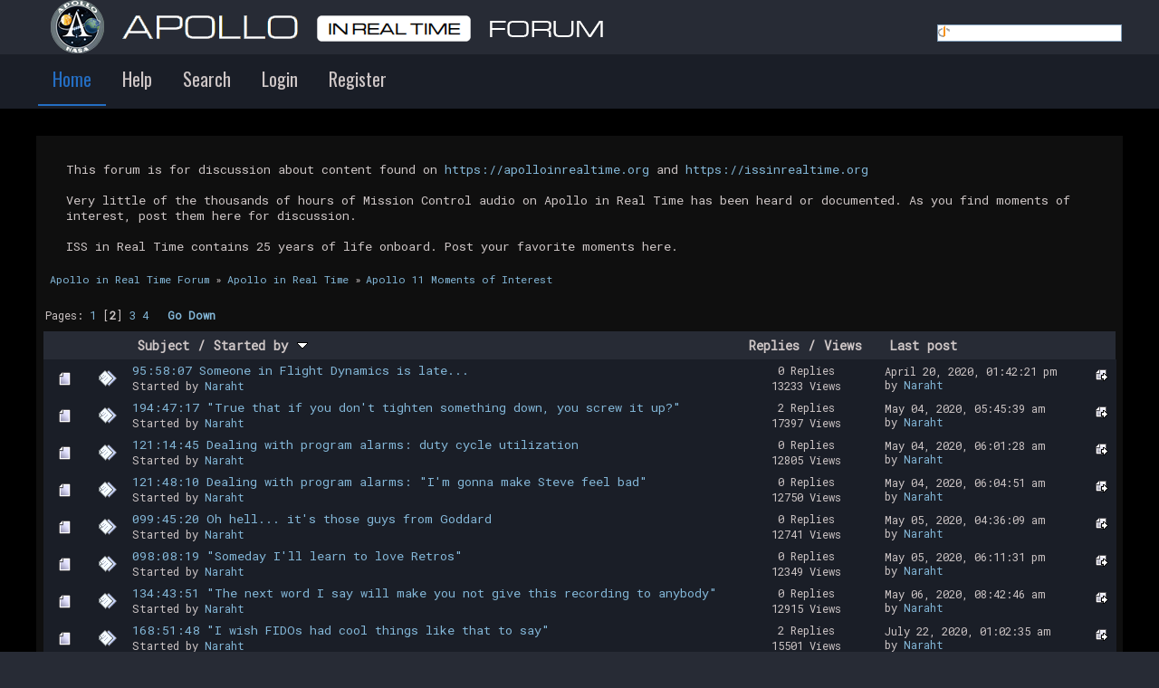

--- FILE ---
content_type: text/html; charset=UTF-8
request_url: https://forum.apolloinrealtime.org/index.php?board=3.20;sort=starter;desc
body_size: 6361
content:
<!DOCTYPE html PUBLIC "-//W3C//DTD XHTML 1.0 Transitional//EN" "http://www.w3.org/TR/xhtml1/DTD/xhtml1-transitional.dtd">
<html xmlns="http://www.w3.org/1999/xhtml">
<head>
        <link rel="stylesheet" href="//netdna.bootstrapcdn.com/font-awesome/3.2.1/css/font-awesome.css" />
	<link rel="stylesheet" type="text/css" href="https://forum.apolloinrealtime.org/Themes/UX-R1/css/index.css?fin20" />
	<link rel="stylesheet" type="text/css" href="https://forum.apolloinrealtime.org/Themes/UX-R1/css/responsive.css?fin20" />
        <link rel="stylesheet" type="text/css" href="https://forum.apolloinrealtime.org/Themes/UX-R1/css/slicknav.css?fin20" />
	<link rel="stylesheet" type="text/css" href="https://forum.apolloinrealtime.org/Themes/default/css/webkit.css" />
        <script type="text/javascript" src="https://cdnjs.cloudflare.com/ajax/libs/modernizr/2.6.2/modernizr.min.js"></script>
	<script type="text/javascript" src="https://forum.apolloinrealtime.org/Themes/default/scripts/script.js?fin20"></script>
	<script type="text/javascript" src="https://forum.apolloinrealtime.org/Themes/UX-R1/scripts/theme.js?fin20"></script>
	<script type="text/javascript"><!-- // --><![CDATA[
		var smf_theme_url = "https://forum.apolloinrealtime.org/Themes/UX-R1";
		var smf_default_theme_url = "https://forum.apolloinrealtime.org/Themes/default";
		var smf_images_url = "https://forum.apolloinrealtime.org/Themes/UX-R1/images";
		var smf_scripturl = "https://forum.apolloinrealtime.org/index.php?PHPSESSID=envq6mlu05ac4eih41aj7f69n5&amp;";
		var smf_iso_case_folding = false;
		var smf_charset = "UTF-8";
		var ajax_notification_text = "Loading...";
		var ajax_notification_cancel_text = "Cancel";
	// ]]></script>
	<meta http-equiv="Content-Type" content="text/html; charset=UTF-8" />
	<meta name="description" content="Apollo 11 Moments of Interest" />
	<title>Apollo 11 Moments of Interest</title>
	<meta name="viewport" content="width=device-width, initial-scale=1, maximum-scale=1" />
	<meta name="robots" content="noindex" />
	<link rel="canonical" href="https://forum.apolloinrealtime.org/index.php?board=3.20" />
	<link rel="help" href="https://forum.apolloinrealtime.org/index.php?PHPSESSID=envq6mlu05ac4eih41aj7f69n5&amp;action=help" />
	<link rel="search" href="https://forum.apolloinrealtime.org/index.php?PHPSESSID=envq6mlu05ac4eih41aj7f69n5&amp;action=search" />
	<link rel="contents" href="https://forum.apolloinrealtime.org/index.php?PHPSESSID=envq6mlu05ac4eih41aj7f69n5&amp;" />
	<link rel="alternate" type="application/rss+xml" title="Apollo in Real Time Forum - RSS" href="https://forum.apolloinrealtime.org/index.php?PHPSESSID=envq6mlu05ac4eih41aj7f69n5&amp;type=rss;action=.xml" />
	<link rel="index" href="https://forum.apolloinrealtime.org/index.php?PHPSESSID=envq6mlu05ac4eih41aj7f69n5&amp;board=3.0" /><script type="text/javascript">
        var ct_date = new Date(), 
            ctTimeMs = new Date().getTime(),
            ctMouseEventTimerFlag = true, //Reading interval flag
            ctMouseData = [],
            ctMouseDataCounter = 0;

        function ctSetCookie(c_name, value) {
            document.cookie = c_name + "=" + encodeURIComponent(value) + "; path=/";
        }
        ctSetCookie("ct_ps_timestamp", Math.floor(new Date().getTime()/1000));
        ctSetCookie("ct_fkp_timestamp", "0");
        ctSetCookie("ct_pointer_data", "0");
        ctSetCookie("ct_timezone", "0");

        setTimeout(function(){
            ctSetCookie("ct_checkjs", "152698646");
            ctSetCookie("ct_timezone", ct_date.getTimezoneOffset()/60*(-1));
        },1000);

        //Writing first key press timestamp
        var ctFunctionFirstKey = function output(event){
            var KeyTimestamp = Math.floor(new Date().getTime()/1000);
            ctSetCookie("ct_fkp_timestamp", KeyTimestamp);
            ctKeyStopStopListening();
        }

        //Reading interval
        var ctMouseReadInterval = setInterval(function(){
            ctMouseEventTimerFlag = true;
        }, 150);
            
        //Writting interval
        var ctMouseWriteDataInterval = setInterval(function(){
            ctSetCookie("ct_pointer_data", JSON.stringify(ctMouseData));
        }, 1200);

        //Logging mouse position each 150 ms
        var ctFunctionMouseMove = function output(event){
            if(ctMouseEventTimerFlag == true){
                
                ctMouseData.push([
                    Math.round(event.pageY),
                    Math.round(event.pageX),
                    Math.round(new Date().getTime() - ctTimeMs)
                ]);
                
                ctMouseDataCounter++;
                ctMouseEventTimerFlag = false;
                if(ctMouseDataCounter >= 100){
                    ctMouseStopData();
                }
            }
        }

        //Stop mouse observing function
        function ctMouseStopData(){
            if(typeof window.addEventListener == "function"){
                window.removeEventListener("mousemove", ctFunctionMouseMove);
            }else{
                window.detachEvent("onmousemove", ctFunctionMouseMove);
            }
            clearInterval(ctMouseReadInterval);
            clearInterval(ctMouseWriteDataInterval);                
        }

        //Stop key listening function
        function ctKeyStopStopListening(){
            if(typeof window.addEventListener == "function"){
                window.removeEventListener("mousedown", ctFunctionFirstKey);
                window.removeEventListener("keydown", ctFunctionFirstKey);
            }else{
                window.detachEvent("mousedown", ctFunctionFirstKey);
                window.detachEvent("keydown", ctFunctionFirstKey);
            }
        }

        if(typeof window.addEventListener == "function"){
            window.addEventListener("mousemove", ctFunctionMouseMove);
            window.addEventListener("mousedown", ctFunctionFirstKey);
            window.addEventListener("keydown", ctFunctionFirstKey);
        }else{
            window.attachEvent("onmousemove", ctFunctionMouseMove);
            window.attachEvent("mousedown", ctFunctionFirstKey);
            window.attachEvent("keydown", ctFunctionFirstKey);
        }
    </script>
	<link href="https://fonts.googleapis.com/css?family=Roboto+Mono|Oswald" rel="stylesheet" type="text/css">
</head>
<body>

	<div id="header">
		<div class="wrapper">
		    <div id="logo"><a href="https://forum.apolloinrealtime.org/index.php?PHPSESSID=envq6mlu05ac4eih41aj7f69n5&amp;" title=""></a></div>
		    <div class="logo_mobile"><a href="https://forum.apolloinrealtime.org/index.php?PHPSESSID=envq6mlu05ac4eih41aj7f69n5&amp;" title=""></a></div>
			<div class="user">
							<script type="text/javascript" src="https://forum.apolloinrealtime.org/Themes/default/scripts/sha1.js"></script>
							<form id="guest_form" action="https://forum.apolloinrealtime.org/index.php?PHPSESSID=envq6mlu05ac4eih41aj7f69n5&amp;action=login2" method="post" accept-charset="UTF-8"  onsubmit="hashLoginPassword(this, 'b78d2576bf3621474bc9c5c041330631');">
								<br /><input type="text" name="openid_identifier" id="openid_url" size="25" class="input_text openid_login" />
								<input type="hidden" name="hash_passwrd" value="" />
							<input type="hidden" name="c4c8d108" value="b78d2576bf3621474bc9c5c041330631"/></form>
			</div>
		</div>
	</div>

	<div id="bar">
	        <div class="wrapper">
			
    <!-- Navigation -->
		<div id="navigation">
			<ul id="menu">
				<li id="button_home">
					<a class="active firstlevel" href="https://forum.apolloinrealtime.org/index.php?PHPSESSID=envq6mlu05ac4eih41aj7f69n5&amp;">
						<span class="last firstlevel">Home</span>
					</a>
				</li>
				<li id="button_help">
					<a class="firstlevel" href="https://forum.apolloinrealtime.org/index.php?PHPSESSID=envq6mlu05ac4eih41aj7f69n5&amp;action=help">
						<span class="firstlevel">Help</span>
					</a>
				</li>
				<li id="button_search">
					<a class="firstlevel" href="https://forum.apolloinrealtime.org/index.php?PHPSESSID=envq6mlu05ac4eih41aj7f69n5&amp;action=search">
						<span class="firstlevel">Search</span>
					</a>
				</li>
				<li id="button_login">
					<a class="firstlevel" href="https://forum.apolloinrealtime.org/index.php?PHPSESSID=envq6mlu05ac4eih41aj7f69n5&amp;action=login">
						<span class="firstlevel">Login</span>
					</a>
				</li>
				<li id="button_register">
					<a class="firstlevel" href="https://forum.apolloinrealtime.org/index.php?PHPSESSID=envq6mlu05ac4eih41aj7f69n5&amp;action=register">
						<span class="last firstlevel">Register</span>
					</a>
				</li>
			</ul>
		</div>
		</div>
	</div>
	<div id="main_b">
		<div class="wrapper">
			<div id="main_content">
		<div id="info_bar">
		        <div class="news">
				<p>This forum is for discussion about content found on <a href="https://apolloinrealtime.org" class="bbc_link" target="_blank" rel="noopener noreferrer">https://apolloinrealtime.org</a> and <a href="https://issinrealtime.org" class="bbc_link" target="_blank" rel="noopener noreferrer">https://issinrealtime.org</a><br /><br />Very little of the thousands of hours of Mission Control audio on Apollo in Real Time has been heard or documented. As you find moments of interest, post them here for discussion.<br /><br />ISS in Real Time contains 25 years of life onboard. Post your favorite moments here.</p></div>

		</div>

	<div class="navigate_section">
		<ul>
			<li>
				<a href="https://forum.apolloinrealtime.org/index.php?PHPSESSID=envq6mlu05ac4eih41aj7f69n5&amp;"><span>Apollo in Real Time Forum</span></a> &#187;
			</li>
			<li>
				<a href="https://forum.apolloinrealtime.org/index.php?PHPSESSID=envq6mlu05ac4eih41aj7f69n5&amp;#c1"><span>Apollo in Real Time</span></a> &#187;
			</li>
			<li class="last">
				<a href="https://forum.apolloinrealtime.org/index.php?PHPSESSID=envq6mlu05ac4eih41aj7f69n5&amp;board=3.0"><span>Apollo 11 Moments of Interest</span></a>
			</li>
		</ul>
	</div>
	<a id="top"></a>
	<div class="pagesection">
		<div class="pagelinks floatleft">Pages: <a class="navPages" href="https://forum.apolloinrealtime.org/index.php?PHPSESSID=envq6mlu05ac4eih41aj7f69n5&amp;board=3.0;sort=starter;desc">1</a> [<strong>2</strong>] <a class="navPages" href="https://forum.apolloinrealtime.org/index.php?PHPSESSID=envq6mlu05ac4eih41aj7f69n5&amp;board=3.40;sort=starter;desc">3</a> <a class="navPages" href="https://forum.apolloinrealtime.org/index.php?PHPSESSID=envq6mlu05ac4eih41aj7f69n5&amp;board=3.60;sort=starter;desc">4</a>  &nbsp;&nbsp;<a href="#bot"><strong>Go Down</strong></a></div>
		
	</div>
	<div class="tborder topic_table" id="messageindex">
		<table class="table_grid" cellspacing="0">
			<thead>
				<tr class="catbg">
					<th scope="col" class="first_th hidden" width="8%" colspan="2">&nbsp;</th>
					<th scope="col" class="lefttext"><a href="https://forum.apolloinrealtime.org/index.php?PHPSESSID=envq6mlu05ac4eih41aj7f69n5&amp;board=3.20;sort=subject">Subject</a> / <a href="https://forum.apolloinrealtime.org/index.php?PHPSESSID=envq6mlu05ac4eih41aj7f69n5&amp;board=3.20;sort=starter">Started by <img src="https://forum.apolloinrealtime.org/Themes/UX-R1/images/sort_down.gif" alt="" /></a></th>
					<th scope="col" width="14%" class="hidden"><a href="https://forum.apolloinrealtime.org/index.php?PHPSESSID=envq6mlu05ac4eih41aj7f69n5&amp;board=3.20;sort=replies">Replies</a> / <a href="https://forum.apolloinrealtime.org/index.php?PHPSESSID=envq6mlu05ac4eih41aj7f69n5&amp;board=3.20;sort=views">Views</a></th>
					<th scope="col" class="lefttext last_th" width="22%"><a href="https://forum.apolloinrealtime.org/index.php?PHPSESSID=envq6mlu05ac4eih41aj7f69n5&amp;board=3.20;sort=last_post">Last post</a></th>
				</tr>
			</thead>
			<tbody>
				<tr>
					<td class="icon1 windowbg">
						<img src="https://forum.apolloinrealtime.org/Themes/UX-R1/images/topic/normal_post.gif" alt="" />
					</td>
					<td class="icon2 windowbg">
						<img src="https://forum.apolloinrealtime.org/Themes/UX-R1/images/post/xx.gif" alt="" />
					</td>
					<td class="subject windowbg2">
						<div >
							<span id="msg_293"><a href="https://forum.apolloinrealtime.org/index.php?PHPSESSID=envq6mlu05ac4eih41aj7f69n5&amp;topic=203.0">95:58:07 Someone in Flight Dynamics is late...</a></span>
							<p>Started by <a href="https://forum.apolloinrealtime.org/index.php?PHPSESSID=envq6mlu05ac4eih41aj7f69n5&amp;action=profile;u=116" title="View the profile of Naraht">Naraht</a>
								<small id="pages293"></small>
							</p>
						</div>
					</td>
					<td class="stats windowbg">
						0 Replies
						<br />
						13233 Views
					</td>
					<td class="lastpost windowbg2">
						<a href="https://forum.apolloinrealtime.org/index.php?PHPSESSID=envq6mlu05ac4eih41aj7f69n5&amp;topic=203.0#msg293"><img src="https://forum.apolloinrealtime.org/Themes/UX-R1/images/icons/last_post.gif" alt="Last post" title="Last post" /></a>
						April 20, 2020, 01:42:21 pm<br />
						by <a href="https://forum.apolloinrealtime.org/index.php?PHPSESSID=envq6mlu05ac4eih41aj7f69n5&amp;action=profile;u=116">Naraht</a>
					</td>
				</tr>
				<tr>
					<td class="icon1 windowbg">
						<img src="https://forum.apolloinrealtime.org/Themes/UX-R1/images/topic/normal_post.gif" alt="" />
					</td>
					<td class="icon2 windowbg">
						<img src="https://forum.apolloinrealtime.org/Themes/UX-R1/images/post/xx.gif" alt="" />
					</td>
					<td class="subject windowbg2">
						<div >
							<span id="msg_314"><a href="https://forum.apolloinrealtime.org/index.php?PHPSESSID=envq6mlu05ac4eih41aj7f69n5&amp;topic=217.0">194:47:17 &quot;True that if you don't tighten something down, you screw it up?&quot;</a></span>
							<p>Started by <a href="https://forum.apolloinrealtime.org/index.php?PHPSESSID=envq6mlu05ac4eih41aj7f69n5&amp;action=profile;u=116" title="View the profile of Naraht">Naraht</a>
								<small id="pages314"></small>
							</p>
						</div>
					</td>
					<td class="stats windowbg">
						2 Replies
						<br />
						17397 Views
					</td>
					<td class="lastpost windowbg2">
						<a href="https://forum.apolloinrealtime.org/index.php?PHPSESSID=envq6mlu05ac4eih41aj7f69n5&amp;topic=217.0#msg321"><img src="https://forum.apolloinrealtime.org/Themes/UX-R1/images/icons/last_post.gif" alt="Last post" title="Last post" /></a>
						May 04, 2020, 05:45:39 am<br />
						by <a href="https://forum.apolloinrealtime.org/index.php?PHPSESSID=envq6mlu05ac4eih41aj7f69n5&amp;action=profile;u=116">Naraht</a>
					</td>
				</tr>
				<tr>
					<td class="icon1 windowbg">
						<img src="https://forum.apolloinrealtime.org/Themes/UX-R1/images/topic/normal_post.gif" alt="" />
					</td>
					<td class="icon2 windowbg">
						<img src="https://forum.apolloinrealtime.org/Themes/UX-R1/images/post/xx.gif" alt="" />
					</td>
					<td class="subject windowbg2">
						<div >
							<span id="msg_322"><a href="https://forum.apolloinrealtime.org/index.php?PHPSESSID=envq6mlu05ac4eih41aj7f69n5&amp;topic=219.0">121:14:45 Dealing with program alarms: duty cycle utilization</a></span>
							<p>Started by <a href="https://forum.apolloinrealtime.org/index.php?PHPSESSID=envq6mlu05ac4eih41aj7f69n5&amp;action=profile;u=116" title="View the profile of Naraht">Naraht</a>
								<small id="pages322"></small>
							</p>
						</div>
					</td>
					<td class="stats windowbg">
						0 Replies
						<br />
						12805 Views
					</td>
					<td class="lastpost windowbg2">
						<a href="https://forum.apolloinrealtime.org/index.php?PHPSESSID=envq6mlu05ac4eih41aj7f69n5&amp;topic=219.0#msg322"><img src="https://forum.apolloinrealtime.org/Themes/UX-R1/images/icons/last_post.gif" alt="Last post" title="Last post" /></a>
						May 04, 2020, 06:01:28 am<br />
						by <a href="https://forum.apolloinrealtime.org/index.php?PHPSESSID=envq6mlu05ac4eih41aj7f69n5&amp;action=profile;u=116">Naraht</a>
					</td>
				</tr>
				<tr>
					<td class="icon1 windowbg">
						<img src="https://forum.apolloinrealtime.org/Themes/UX-R1/images/topic/normal_post.gif" alt="" />
					</td>
					<td class="icon2 windowbg">
						<img src="https://forum.apolloinrealtime.org/Themes/UX-R1/images/post/xx.gif" alt="" />
					</td>
					<td class="subject windowbg2">
						<div >
							<span id="msg_323"><a href="https://forum.apolloinrealtime.org/index.php?PHPSESSID=envq6mlu05ac4eih41aj7f69n5&amp;topic=220.0">121:48:10 Dealing with program alarms: &quot;I'm gonna make Steve feel bad&quot; </a></span>
							<p>Started by <a href="https://forum.apolloinrealtime.org/index.php?PHPSESSID=envq6mlu05ac4eih41aj7f69n5&amp;action=profile;u=116" title="View the profile of Naraht">Naraht</a>
								<small id="pages323"></small>
							</p>
						</div>
					</td>
					<td class="stats windowbg">
						0 Replies
						<br />
						12750 Views
					</td>
					<td class="lastpost windowbg2">
						<a href="https://forum.apolloinrealtime.org/index.php?PHPSESSID=envq6mlu05ac4eih41aj7f69n5&amp;topic=220.0#msg323"><img src="https://forum.apolloinrealtime.org/Themes/UX-R1/images/icons/last_post.gif" alt="Last post" title="Last post" /></a>
						May 04, 2020, 06:04:51 am<br />
						by <a href="https://forum.apolloinrealtime.org/index.php?PHPSESSID=envq6mlu05ac4eih41aj7f69n5&amp;action=profile;u=116">Naraht</a>
					</td>
				</tr>
				<tr>
					<td class="icon1 windowbg">
						<img src="https://forum.apolloinrealtime.org/Themes/UX-R1/images/topic/normal_post.gif" alt="" />
					</td>
					<td class="icon2 windowbg">
						<img src="https://forum.apolloinrealtime.org/Themes/UX-R1/images/post/xx.gif" alt="" />
					</td>
					<td class="subject windowbg2">
						<div >
							<span id="msg_324"><a href="https://forum.apolloinrealtime.org/index.php?PHPSESSID=envq6mlu05ac4eih41aj7f69n5&amp;topic=221.0">099:45:20 Oh hell... it's those guys from Goddard</a></span>
							<p>Started by <a href="https://forum.apolloinrealtime.org/index.php?PHPSESSID=envq6mlu05ac4eih41aj7f69n5&amp;action=profile;u=116" title="View the profile of Naraht">Naraht</a>
								<small id="pages324"></small>
							</p>
						</div>
					</td>
					<td class="stats windowbg">
						0 Replies
						<br />
						12741 Views
					</td>
					<td class="lastpost windowbg2">
						<a href="https://forum.apolloinrealtime.org/index.php?PHPSESSID=envq6mlu05ac4eih41aj7f69n5&amp;topic=221.0#msg324"><img src="https://forum.apolloinrealtime.org/Themes/UX-R1/images/icons/last_post.gif" alt="Last post" title="Last post" /></a>
						May 05, 2020, 04:36:09 am<br />
						by <a href="https://forum.apolloinrealtime.org/index.php?PHPSESSID=envq6mlu05ac4eih41aj7f69n5&amp;action=profile;u=116">Naraht</a>
					</td>
				</tr>
				<tr>
					<td class="icon1 windowbg">
						<img src="https://forum.apolloinrealtime.org/Themes/UX-R1/images/topic/normal_post.gif" alt="" />
					</td>
					<td class="icon2 windowbg">
						<img src="https://forum.apolloinrealtime.org/Themes/UX-R1/images/post/xx.gif" alt="" />
					</td>
					<td class="subject windowbg2">
						<div >
							<span id="msg_325"><a href="https://forum.apolloinrealtime.org/index.php?PHPSESSID=envq6mlu05ac4eih41aj7f69n5&amp;topic=222.0">098:08:19 &quot;Someday I'll learn to love Retros&quot;</a></span>
							<p>Started by <a href="https://forum.apolloinrealtime.org/index.php?PHPSESSID=envq6mlu05ac4eih41aj7f69n5&amp;action=profile;u=116" title="View the profile of Naraht">Naraht</a>
								<small id="pages325"></small>
							</p>
						</div>
					</td>
					<td class="stats windowbg">
						0 Replies
						<br />
						12349 Views
					</td>
					<td class="lastpost windowbg2">
						<a href="https://forum.apolloinrealtime.org/index.php?PHPSESSID=envq6mlu05ac4eih41aj7f69n5&amp;topic=222.0#msg325"><img src="https://forum.apolloinrealtime.org/Themes/UX-R1/images/icons/last_post.gif" alt="Last post" title="Last post" /></a>
						May 05, 2020, 06:11:31 pm<br />
						by <a href="https://forum.apolloinrealtime.org/index.php?PHPSESSID=envq6mlu05ac4eih41aj7f69n5&amp;action=profile;u=116">Naraht</a>
					</td>
				</tr>
				<tr>
					<td class="icon1 windowbg">
						<img src="https://forum.apolloinrealtime.org/Themes/UX-R1/images/topic/normal_post.gif" alt="" />
					</td>
					<td class="icon2 windowbg">
						<img src="https://forum.apolloinrealtime.org/Themes/UX-R1/images/post/xx.gif" alt="" />
					</td>
					<td class="subject windowbg2">
						<div >
							<span id="msg_326"><a href="https://forum.apolloinrealtime.org/index.php?PHPSESSID=envq6mlu05ac4eih41aj7f69n5&amp;topic=223.0">134:43:51 &quot;The next word I say will make you not give this recording to anybody&quot;</a></span>
							<p>Started by <a href="https://forum.apolloinrealtime.org/index.php?PHPSESSID=envq6mlu05ac4eih41aj7f69n5&amp;action=profile;u=116" title="View the profile of Naraht">Naraht</a>
								<small id="pages326"></small>
							</p>
						</div>
					</td>
					<td class="stats windowbg">
						0 Replies
						<br />
						12915 Views
					</td>
					<td class="lastpost windowbg2">
						<a href="https://forum.apolloinrealtime.org/index.php?PHPSESSID=envq6mlu05ac4eih41aj7f69n5&amp;topic=223.0#msg326"><img src="https://forum.apolloinrealtime.org/Themes/UX-R1/images/icons/last_post.gif" alt="Last post" title="Last post" /></a>
						May 06, 2020, 08:42:46 am<br />
						by <a href="https://forum.apolloinrealtime.org/index.php?PHPSESSID=envq6mlu05ac4eih41aj7f69n5&amp;action=profile;u=116">Naraht</a>
					</td>
				</tr>
				<tr>
					<td class="icon1 windowbg">
						<img src="https://forum.apolloinrealtime.org/Themes/UX-R1/images/topic/normal_post.gif" alt="" />
					</td>
					<td class="icon2 windowbg">
						<img src="https://forum.apolloinrealtime.org/Themes/UX-R1/images/post/xx.gif" alt="" />
					</td>
					<td class="subject windowbg2">
						<div >
							<span id="msg_329"><a href="https://forum.apolloinrealtime.org/index.php?PHPSESSID=envq6mlu05ac4eih41aj7f69n5&amp;topic=224.0">168:51:48 &quot;I wish FIDOs had cool things like that to say&quot;</a></span>
							<p>Started by <a href="https://forum.apolloinrealtime.org/index.php?PHPSESSID=envq6mlu05ac4eih41aj7f69n5&amp;action=profile;u=116" title="View the profile of Naraht">Naraht</a>
								<small id="pages329"></small>
							</p>
						</div>
					</td>
					<td class="stats windowbg">
						2 Replies
						<br />
						15501 Views
					</td>
					<td class="lastpost windowbg2">
						<a href="https://forum.apolloinrealtime.org/index.php?PHPSESSID=envq6mlu05ac4eih41aj7f69n5&amp;topic=224.0#msg383"><img src="https://forum.apolloinrealtime.org/Themes/UX-R1/images/icons/last_post.gif" alt="Last post" title="Last post" /></a>
						July 22, 2020, 01:02:35 am<br />
						by <a href="https://forum.apolloinrealtime.org/index.php?PHPSESSID=envq6mlu05ac4eih41aj7f69n5&amp;action=profile;u=116">Naraht</a>
					</td>
				</tr>
				<tr>
					<td class="icon1 windowbg">
						<img src="https://forum.apolloinrealtime.org/Themes/UX-R1/images/topic/normal_post.gif" alt="" />
					</td>
					<td class="icon2 windowbg">
						<img src="https://forum.apolloinrealtime.org/Themes/UX-R1/images/post/xx.gif" alt="" />
					</td>
					<td class="subject windowbg2">
						<div >
							<span id="msg_332"><a href="https://forum.apolloinrealtime.org/index.php?PHPSESSID=envq6mlu05ac4eih41aj7f69n5&amp;topic=225.0">022:07:04 Ground computer goes down; 40 minutes of data lost</a></span>
							<p>Started by <a href="https://forum.apolloinrealtime.org/index.php?PHPSESSID=envq6mlu05ac4eih41aj7f69n5&amp;action=profile;u=116" title="View the profile of Naraht">Naraht</a>
								<small id="pages332"></small>
							</p>
						</div>
					</td>
					<td class="stats windowbg">
						0 Replies
						<br />
						14271 Views
					</td>
					<td class="lastpost windowbg2">
						<a href="https://forum.apolloinrealtime.org/index.php?PHPSESSID=envq6mlu05ac4eih41aj7f69n5&amp;topic=225.0#msg332"><img src="https://forum.apolloinrealtime.org/Themes/UX-R1/images/icons/last_post.gif" alt="Last post" title="Last post" /></a>
						May 13, 2020, 06:16:27 am<br />
						by <a href="https://forum.apolloinrealtime.org/index.php?PHPSESSID=envq6mlu05ac4eih41aj7f69n5&amp;action=profile;u=116">Naraht</a>
					</td>
				</tr>
				<tr>
					<td class="icon1 windowbg">
						<img src="https://forum.apolloinrealtime.org/Themes/UX-R1/images/topic/normal_post.gif" alt="" />
					</td>
					<td class="icon2 windowbg">
						<img src="https://forum.apolloinrealtime.org/Themes/UX-R1/images/post/xx.gif" alt="" />
					</td>
					<td class="subject windowbg2">
						<div >
							<span id="msg_337"><a href="https://forum.apolloinrealtime.org/index.php?PHPSESSID=envq6mlu05ac4eih41aj7f69n5&amp;topic=229.0">128:20:30 First female flight controller Poppy Northcutt</a></span>
							<p>Started by <a href="https://forum.apolloinrealtime.org/index.php?PHPSESSID=envq6mlu05ac4eih41aj7f69n5&amp;action=profile;u=116" title="View the profile of Naraht">Naraht</a>
								<small id="pages337"></small>
							</p>
						</div>
					</td>
					<td class="stats windowbg">
						0 Replies
						<br />
						12993 Views
					</td>
					<td class="lastpost windowbg2">
						<a href="https://forum.apolloinrealtime.org/index.php?PHPSESSID=envq6mlu05ac4eih41aj7f69n5&amp;topic=229.0#msg337"><img src="https://forum.apolloinrealtime.org/Themes/UX-R1/images/icons/last_post.gif" alt="Last post" title="Last post" /></a>
						May 16, 2020, 12:45:19 pm<br />
						by <a href="https://forum.apolloinrealtime.org/index.php?PHPSESSID=envq6mlu05ac4eih41aj7f69n5&amp;action=profile;u=116">Naraht</a>
					</td>
				</tr>
				<tr>
					<td class="icon1 windowbg">
						<img src="https://forum.apolloinrealtime.org/Themes/UX-R1/images/topic/normal_post.gif" alt="" />
					</td>
					<td class="icon2 windowbg">
						<img src="https://forum.apolloinrealtime.org/Themes/UX-R1/images/post/xx.gif" alt="" />
					</td>
					<td class="subject windowbg2">
						<div >
							<span id="msg_348"><a href="https://forum.apolloinrealtime.org/index.php?PHPSESSID=envq6mlu05ac4eih41aj7f69n5&amp;topic=234.0">119:49:49 Lunney's ascent pep talk</a></span>
							<p>Started by <a href="https://forum.apolloinrealtime.org/index.php?PHPSESSID=envq6mlu05ac4eih41aj7f69n5&amp;action=profile;u=116" title="View the profile of Naraht">Naraht</a>
								<small id="pages348"></small>
							</p>
						</div>
					</td>
					<td class="stats windowbg">
						0 Replies
						<br />
						13320 Views
					</td>
					<td class="lastpost windowbg2">
						<a href="https://forum.apolloinrealtime.org/index.php?PHPSESSID=envq6mlu05ac4eih41aj7f69n5&amp;topic=234.0#msg348"><img src="https://forum.apolloinrealtime.org/Themes/UX-R1/images/icons/last_post.gif" alt="Last post" title="Last post" /></a>
						May 22, 2020, 03:54:57 pm<br />
						by <a href="https://forum.apolloinrealtime.org/index.php?PHPSESSID=envq6mlu05ac4eih41aj7f69n5&amp;action=profile;u=116">Naraht</a>
					</td>
				</tr>
				<tr>
					<td class="icon1 windowbg">
						<img src="https://forum.apolloinrealtime.org/Themes/UX-R1/images/topic/normal_post.gif" alt="" />
					</td>
					<td class="icon2 windowbg">
						<img src="https://forum.apolloinrealtime.org/Themes/UX-R1/images/post/xx.gif" alt="" />
					</td>
					<td class="subject windowbg2">
						<div >
							<span id="msg_350"><a href="https://forum.apolloinrealtime.org/index.php?PHPSESSID=envq6mlu05ac4eih41aj7f69n5&amp;topic=235.0">131:50:06 FIDO: &quot;Finally we said, fuck it, Flight, we gotta stop&quot;</a></span>
							<p>Started by <a href="https://forum.apolloinrealtime.org/index.php?PHPSESSID=envq6mlu05ac4eih41aj7f69n5&amp;action=profile;u=116" title="View the profile of Naraht">Naraht</a>
								<small id="pages350"></small>
							</p>
						</div>
					</td>
					<td class="stats windowbg">
						3 Replies
						<br />
						19750 Views
					</td>
					<td class="lastpost windowbg2">
						<a href="https://forum.apolloinrealtime.org/index.php?PHPSESSID=envq6mlu05ac4eih41aj7f69n5&amp;topic=235.0#msg353"><img src="https://forum.apolloinrealtime.org/Themes/UX-R1/images/icons/last_post.gif" alt="Last post" title="Last post" /></a>
						May 23, 2020, 05:28:19 pm<br />
						by <a href="https://forum.apolloinrealtime.org/index.php?PHPSESSID=envq6mlu05ac4eih41aj7f69n5&amp;action=profile;u=116">Naraht</a>
					</td>
				</tr>
				<tr>
					<td class="icon1 windowbg">
						<img src="https://forum.apolloinrealtime.org/Themes/UX-R1/images/topic/normal_post.gif" alt="" />
					</td>
					<td class="icon2 windowbg">
						<img src="https://forum.apolloinrealtime.org/Themes/UX-R1/images/post/xx.gif" alt="" />
					</td>
					<td class="subject windowbg2">
						<div >
							<span id="msg_354"><a href="https://forum.apolloinrealtime.org/index.php?PHPSESSID=envq6mlu05ac4eih41aj7f69n5&amp;topic=236.0">168:29:19 FIDO sings show tunes</a></span>
							<p>Started by <a href="https://forum.apolloinrealtime.org/index.php?PHPSESSID=envq6mlu05ac4eih41aj7f69n5&amp;action=profile;u=116" title="View the profile of Naraht">Naraht</a>
								<small id="pages354"></small>
							</p>
						</div>
					</td>
					<td class="stats windowbg">
						0 Replies
						<br />
						13309 Views
					</td>
					<td class="lastpost windowbg2">
						<a href="https://forum.apolloinrealtime.org/index.php?PHPSESSID=envq6mlu05ac4eih41aj7f69n5&amp;topic=236.0#msg354"><img src="https://forum.apolloinrealtime.org/Themes/UX-R1/images/icons/last_post.gif" alt="Last post" title="Last post" /></a>
						May 24, 2020, 02:36:33 pm<br />
						by <a href="https://forum.apolloinrealtime.org/index.php?PHPSESSID=envq6mlu05ac4eih41aj7f69n5&amp;action=profile;u=116">Naraht</a>
					</td>
				</tr>
				<tr>
					<td class="icon1 windowbg">
						<img src="https://forum.apolloinrealtime.org/Themes/UX-R1/images/topic/normal_post.gif" alt="" />
					</td>
					<td class="icon2 windowbg">
						<img src="https://forum.apolloinrealtime.org/Themes/UX-R1/images/post/xx.gif" alt="" />
					</td>
					<td class="subject windowbg2">
						<div >
							<span id="msg_1001"><a href="https://forum.apolloinrealtime.org/index.php?PHPSESSID=envq6mlu05ac4eih41aj7f69n5&amp;topic=399.0">Mission Controllers Joking about Flat Earthers</a></span>
							<p>Started by <a href="https://forum.apolloinrealtime.org/index.php?PHPSESSID=envq6mlu05ac4eih41aj7f69n5&amp;action=profile;u=1026" title="View the profile of MsidC123">MsidC123</a>
								<small id="pages1001"></small>
							</p>
						</div>
					</td>
					<td class="stats windowbg">
						0 Replies
						<br />
						16019 Views
					</td>
					<td class="lastpost windowbg2">
						<a href="https://forum.apolloinrealtime.org/index.php?PHPSESSID=envq6mlu05ac4eih41aj7f69n5&amp;topic=399.0#msg1001"><img src="https://forum.apolloinrealtime.org/Themes/UX-R1/images/icons/last_post.gif" alt="Last post" title="Last post" /></a>
						July 19, 2023, 08:16:08 am<br />
						by <a href="https://forum.apolloinrealtime.org/index.php?PHPSESSID=envq6mlu05ac4eih41aj7f69n5&amp;action=profile;u=1026">MsidC123</a>
					</td>
				</tr>
				<tr>
					<td class="icon1 windowbg">
						<img src="https://forum.apolloinrealtime.org/Themes/UX-R1/images/topic/normal_post.gif" alt="" />
					</td>
					<td class="icon2 windowbg">
						<img src="https://forum.apolloinrealtime.org/Themes/UX-R1/images/post/xx.gif" alt="" />
					</td>
					<td class="subject windowbg2">
						<div >
							<span id="msg_386"><a href="https://forum.apolloinrealtime.org/index.php?PHPSESSID=envq6mlu05ac4eih41aj7f69n5&amp;topic=255.0">135:44:10 Eagle’s last AOS</a></span>
							<p>Started by <a href="https://forum.apolloinrealtime.org/index.php?PHPSESSID=envq6mlu05ac4eih41aj7f69n5&amp;action=profile;u=159" title="View the profile of MrToddWilkins">MrToddWilkins</a>
								<small id="pages386"></small>
							</p>
						</div>
					</td>
					<td class="stats windowbg">
						0 Replies
						<br />
						12368 Views
					</td>
					<td class="lastpost windowbg2">
						<a href="https://forum.apolloinrealtime.org/index.php?PHPSESSID=envq6mlu05ac4eih41aj7f69n5&amp;topic=255.0#msg386"><img src="https://forum.apolloinrealtime.org/Themes/UX-R1/images/icons/last_post.gif" alt="Last post" title="Last post" /></a>
						July 22, 2020, 01:21:44 am<br />
						by <a href="https://forum.apolloinrealtime.org/index.php?PHPSESSID=envq6mlu05ac4eih41aj7f69n5&amp;action=profile;u=159">MrToddWilkins</a>
					</td>
				</tr>
				<tr>
					<td class="icon1 windowbg">
						<img src="https://forum.apolloinrealtime.org/Themes/UX-R1/images/topic/normal_post.gif" alt="" />
					</td>
					<td class="icon2 windowbg">
						<img src="https://forum.apolloinrealtime.org/Themes/UX-R1/images/post/xx.gif" alt="" />
					</td>
					<td class="subject windowbg2">
						<div >
							<span id="msg_373"><a href="https://forum.apolloinrealtime.org/index.php?PHPSESSID=envq6mlu05ac4eih41aj7f69n5&amp;topic=250.0">087:47:16 Guido-R Orders a Pepperoni With Cheese And Anchovies</a></span>
							<p>Started by <a href="https://forum.apolloinrealtime.org/index.php?PHPSESSID=envq6mlu05ac4eih41aj7f69n5&amp;action=profile;u=88" title="View the profile of GoreoProductions">GoreoProductions</a>
								<small id="pages373"></small>
							</p>
						</div>
					</td>
					<td class="stats windowbg">
						4 Replies
						<br />
						16531 Views
					</td>
					<td class="lastpost windowbg2">
						<a href="https://forum.apolloinrealtime.org/index.php?PHPSESSID=envq6mlu05ac4eih41aj7f69n5&amp;topic=250.0#msg387"><img src="https://forum.apolloinrealtime.org/Themes/UX-R1/images/icons/last_post.gif" alt="Last post" title="Last post" /></a>
						July 22, 2020, 02:35:10 am<br />
						by <a href="https://forum.apolloinrealtime.org/index.php?PHPSESSID=envq6mlu05ac4eih41aj7f69n5&amp;action=profile;u=88">GoreoProductions</a>
					</td>
				</tr>
				<tr>
					<td class="icon1 windowbg">
						<img src="https://forum.apolloinrealtime.org/Themes/UX-R1/images/topic/normal_post.gif" alt="" />
					</td>
					<td class="icon2 windowbg">
						<img src="https://forum.apolloinrealtime.org/Themes/UX-R1/images/post/xx.gif" alt="" />
					</td>
					<td class="subject windowbg2">
						<div >
							<span id="msg_453"><a href="https://forum.apolloinrealtime.org/index.php?PHPSESSID=envq6mlu05ac4eih41aj7f69n5&amp;topic=297.0">117:58:55 GNC reactions to newspapers after the landing</a></span>
							<p>Started by <a href="https://forum.apolloinrealtime.org/index.php?PHPSESSID=envq6mlu05ac4eih41aj7f69n5&amp;action=profile;u=254" title="View the profile of donerwin">donerwin</a>
								<small id="pages453"></small>
							</p>
						</div>
					</td>
					<td class="stats windowbg">
						0 Replies
						<br />
						16408 Views
					</td>
					<td class="lastpost windowbg2">
						<a href="https://forum.apolloinrealtime.org/index.php?PHPSESSID=envq6mlu05ac4eih41aj7f69n5&amp;topic=297.0#msg453"><img src="https://forum.apolloinrealtime.org/Themes/UX-R1/images/icons/last_post.gif" alt="Last post" title="Last post" /></a>
						January 28, 2021, 03:46:56 pm<br />
						by <a href="https://forum.apolloinrealtime.org/index.php?PHPSESSID=envq6mlu05ac4eih41aj7f69n5&amp;action=profile;u=254">donerwin</a>
					</td>
				</tr>
				<tr>
					<td class="icon1 windowbg">
						<img src="https://forum.apolloinrealtime.org/Themes/UX-R1/images/topic/normal_post.gif" alt="" />
					</td>
					<td class="icon2 windowbg">
						<img src="https://forum.apolloinrealtime.org/Themes/UX-R1/images/post/xx.gif" alt="" />
					</td>
					<td class="subject windowbg2">
						<div >
							<span id="msg_414"><a href="https://forum.apolloinrealtime.org/index.php?PHPSESSID=envq6mlu05ac4eih41aj7f69n5&amp;topic=275.0">093:56:25 Ted kennedy discussion &quot;forgotten about Apollo&quot;</a></span>
							<p>Started by <a href="https://forum.apolloinrealtime.org/index.php?PHPSESSID=envq6mlu05ac4eih41aj7f69n5&amp;action=profile;u=1" title="View the profile of bfeist">bfeist</a>
								<small id="pages414"></small>
							</p>
						</div>
					</td>
					<td class="stats windowbg">
						0 Replies
						<br />
						14991 Views
					</td>
					<td class="lastpost windowbg2">
						<a href="https://forum.apolloinrealtime.org/index.php?PHPSESSID=envq6mlu05ac4eih41aj7f69n5&amp;topic=275.0#msg414"><img src="https://forum.apolloinrealtime.org/Themes/UX-R1/images/icons/last_post.gif" alt="Last post" title="Last post" /></a>
						July 24, 2020, 11:26:46 am<br />
						by <a href="https://forum.apolloinrealtime.org/index.php?PHPSESSID=envq6mlu05ac4eih41aj7f69n5&amp;action=profile;u=1">bfeist</a>
					</td>
				</tr>
				<tr>
					<td class="icon1 windowbg">
						<img src="https://forum.apolloinrealtime.org/Themes/UX-R1/images/topic/normal_post.gif" alt="" />
					</td>
					<td class="icon2 windowbg">
						<img src="https://forum.apolloinrealtime.org/Themes/UX-R1/images/post/xx.gif" alt="" />
					</td>
					<td class="subject windowbg2">
						<div >
							<span id="msg_415"><a href="https://forum.apolloinrealtime.org/index.php?PHPSESSID=envq6mlu05ac4eih41aj7f69n5&amp;topic=276.0">099:56:56 White house has &quot;problems&quot;</a></span>
							<p>Started by <a href="https://forum.apolloinrealtime.org/index.php?PHPSESSID=envq6mlu05ac4eih41aj7f69n5&amp;action=profile;u=1" title="View the profile of bfeist">bfeist</a>
								<small id="pages415"></small>
							</p>
						</div>
					</td>
					<td class="stats windowbg">
						0 Replies
						<br />
						15141 Views
					</td>
					<td class="lastpost windowbg2">
						<a href="https://forum.apolloinrealtime.org/index.php?PHPSESSID=envq6mlu05ac4eih41aj7f69n5&amp;topic=276.0#msg415"><img src="https://forum.apolloinrealtime.org/Themes/UX-R1/images/icons/last_post.gif" alt="Last post" title="Last post" /></a>
						July 24, 2020, 11:27:48 am<br />
						by <a href="https://forum.apolloinrealtime.org/index.php?PHPSESSID=envq6mlu05ac4eih41aj7f69n5&amp;action=profile;u=1">bfeist</a>
					</td>
				</tr>
				<tr>
					<td class="icon1 windowbg">
						<img src="https://forum.apolloinrealtime.org/Themes/UX-R1/images/topic/normal_post.gif" alt="" />
					</td>
					<td class="icon2 windowbg">
						<img src="https://forum.apolloinrealtime.org/Themes/UX-R1/images/post/xx.gif" alt="" />
					</td>
					<td class="subject windowbg2">
						<div >
							<span id="msg_416"><a href="https://forum.apolloinrealtime.org/index.php?PHPSESSID=envq6mlu05ac4eih41aj7f69n5&amp;topic=277.0">119:49:47  Lunney Polling (teasing) black team &quot;the time has come&quot;</a></span>
							<p>Started by <a href="https://forum.apolloinrealtime.org/index.php?PHPSESSID=envq6mlu05ac4eih41aj7f69n5&amp;action=profile;u=1" title="View the profile of bfeist">bfeist</a>
								<small id="pages416"></small>
							</p>
						</div>
					</td>
					<td class="stats windowbg">
						0 Replies
						<br />
						15219 Views
					</td>
					<td class="lastpost windowbg2">
						<a href="https://forum.apolloinrealtime.org/index.php?PHPSESSID=envq6mlu05ac4eih41aj7f69n5&amp;topic=277.0#msg416"><img src="https://forum.apolloinrealtime.org/Themes/UX-R1/images/icons/last_post.gif" alt="Last post" title="Last post" /></a>
						July 24, 2020, 11:28:45 am<br />
						by <a href="https://forum.apolloinrealtime.org/index.php?PHPSESSID=envq6mlu05ac4eih41aj7f69n5&amp;action=profile;u=1">bfeist</a>
					</td>
				</tr>
			</tbody>
		</table>
	</div>
	<a id="bot"></a>
	<div class="pagesection">
		
		<div class="pagelinks">Pages: <a class="navPages" href="https://forum.apolloinrealtime.org/index.php?PHPSESSID=envq6mlu05ac4eih41aj7f69n5&amp;board=3.0;sort=starter;desc">1</a> [<strong>2</strong>] <a class="navPages" href="https://forum.apolloinrealtime.org/index.php?PHPSESSID=envq6mlu05ac4eih41aj7f69n5&amp;board=3.40;sort=starter;desc">3</a> <a class="navPages" href="https://forum.apolloinrealtime.org/index.php?PHPSESSID=envq6mlu05ac4eih41aj7f69n5&amp;board=3.60;sort=starter;desc">4</a>  &nbsp;&nbsp;<a href="#top"><strong>Go Up</strong></a></div>
	</div>

	<div class="navigate_section">
		<ul>
			<li>
				<a href="https://forum.apolloinrealtime.org/index.php?PHPSESSID=envq6mlu05ac4eih41aj7f69n5&amp;"><span>Apollo in Real Time Forum</span></a> &#187;
			</li>
			<li>
				<a href="https://forum.apolloinrealtime.org/index.php?PHPSESSID=envq6mlu05ac4eih41aj7f69n5&amp;#c1"><span>Apollo in Real Time</span></a> &#187;
			</li>
			<li class="last">
				<a href="https://forum.apolloinrealtime.org/index.php?PHPSESSID=envq6mlu05ac4eih41aj7f69n5&amp;board=3.0"><span>Apollo 11 Moments of Interest</span></a>
			</li>
		</ul>
	</div>
	<div class="tborder" id="topic_icons">
		<div class="description">
			<p class="floatright" id="message_index_jump_to">&nbsp;</p>
			<p class="floatleft smalltext">
				<img src="https://forum.apolloinrealtime.org/Themes/UX-R1/images/topic/normal_post.gif" alt="" align="middle" /> Normal Topic<br />
				<img src="https://forum.apolloinrealtime.org/Themes/UX-R1/images/topic/hot_post.gif" alt="" align="middle" /> Hot Topic (More than 15 replies)<br />
				<img src="https://forum.apolloinrealtime.org/Themes/UX-R1/images/topic/veryhot_post.gif" alt="" align="middle" /> Very Hot Topic (More than 25 replies)
			</p>
			<p class="smalltext">
				<img src="https://forum.apolloinrealtime.org/Themes/UX-R1/images/icons/quick_lock.gif" alt="" align="middle" /> Locked Topic<br />
				<img src="https://forum.apolloinrealtime.org/Themes/UX-R1/images/icons/quick_sticky.gif" alt="" align="middle" /> Sticky Topic<br />
			</p>
			<script type="text/javascript"><!-- // --><![CDATA[
				if (typeof(window.XMLHttpRequest) != "undefined")
					aJumpTo[aJumpTo.length] = new JumpTo({
						sContainerId: "message_index_jump_to",
						sJumpToTemplate: "<label class=\"smalltext\" for=\"%select_id%\">Jump to:<" + "/label> %dropdown_list%",
						iCurBoardId: 3,
						iCurBoardChildLevel: 0,
						sCurBoardName: "Apollo 11 Moments of Interest",
						sBoardChildLevelIndicator: "==",
						sBoardPrefix: "=> ",
						sCatSeparator: "-----------------------------",
						sCatPrefix: "",
						sGoButtonLabel: "Go!"
					});
			// ]]></script>
			<br class="clear" />
		</div>
	</div>
<script type="text/javascript" src="https://forum.apolloinrealtime.org/Themes/default/scripts/topic.js"></script>
<script type="text/javascript"><!-- // --><![CDATA[

	// Hide certain bits during topic edit.
	hide_prefixes.push("lockicon", "stickyicon", "pages", "newicon");

	// Use it to detect when we've stopped editing.
	document.onclick = modify_topic_click;

	var mouse_on_div;
	function modify_topic_click()
	{
		if (in_edit_mode == 1 && mouse_on_div == 0)
			modify_topic_save("b78d2576bf3621474bc9c5c041330631", "c4c8d108");
	}

	function modify_topic_keypress(oEvent)
	{
		if (typeof(oEvent.keyCode) != "undefined" && oEvent.keyCode == 13)
		{
			modify_topic_save("b78d2576bf3621474bc9c5c041330631", "c4c8d108");
			if (typeof(oEvent.preventDefault) == "undefined")
				oEvent.returnValue = false;
			else
				oEvent.preventDefault();
		}
	}

	// For templating, shown when an inline edit is made.
	function modify_topic_show_edit(subject)
	{
		// Just template the subject.
		setInnerHTML(cur_subject_div, '<input type="text" name="subject" value="' + subject + '" size="60" style="width: 95%;" maxlength="80" onkeypress="modify_topic_keypress(event)" class="input_text" /><input type="hidden" name="topic" value="' + cur_topic_id + '" /><input type="hidden" name="msg" value="' + cur_msg_id.substr(4) + '" />');
	}

	// And the reverse for hiding it.
	function modify_topic_hide_edit(subject)
	{
		// Re-template the subject!
		setInnerHTML(cur_subject_div, '<a href="https://forum.apolloinrealtime.org/index.php?PHPSESSID=envq6mlu05ac4eih41aj7f69n5&amp;topic=' + cur_topic_id + '.0">' + subject + '<' +'/a>');
	}

// ]]></script>
			</div>
		</div>
	</div>
	<div id="footer">
	  <div class="wrapper">
			<div class="social-font-awesome">
			</div>
		<ul class="reset">
		  <li class="copyright">
			<span class="smalltext" style="display: inline; visibility: visible; font-family: Verdana, Arial, sans-serif;"><a href="https://forum.apolloinrealtime.org/index.php?PHPSESSID=envq6mlu05ac4eih41aj7f69n5&amp;action=credits" title="Simple Machines Forum" target="_blank" class="new_win">SMF 2.0.19</a> |
 <a href="https://www.simplemachines.org/about/smf/license.php" title="License" target="_blank" class="new_win">SMF &copy; 2021</a>, <a href="https://www.simplemachines.org" title="Simple Machines" target="_blank" class="new_win">Simple Machines</a>
			</span> | UX by <a href="https://www.idesignsmf.com" target="_blank">idesignSMF</a></li>
		  <li><a id="button_xhtml" href="https://validator.w3.org/check?uri=referer" target="_blank" class="new_win" title="Valid XHTML 1.0!"><span>XHTML</span></a></li>
			<li><a id="button_rss" href="https://forum.apolloinrealtime.org/index.php?PHPSESSID=envq6mlu05ac4eih41aj7f69n5&amp;action=.xml;type=rss" class="new_win"><span>RSS</span></a></li>
		  <li class="last"><a id="button_wap2" href="https://forum.apolloinrealtime.org/index.php?PHPSESSID=envq6mlu05ac4eih41aj7f69n5&amp;wap2" class="new_win"><span>WAP2</span></a></li>
		</ul>
		<p class="smalltext">Page created in 0.039 seconds with 16 queries.</p>
	  </div>
	</div>
        <script type="text/javascript" src="https://ajax.googleapis.com/ajax/libs/jquery/1/jquery.min.js"></script>
        <script type="text/javascript" src="https://forum.apolloinrealtime.org/Themes/UX-R1/scripts/jquery.slicknav.js"></script>
        <script type="text/javascript">
                $(document).ready(function(){
	           $("#menu").slicknav();
                });
        </script>

</body></html>